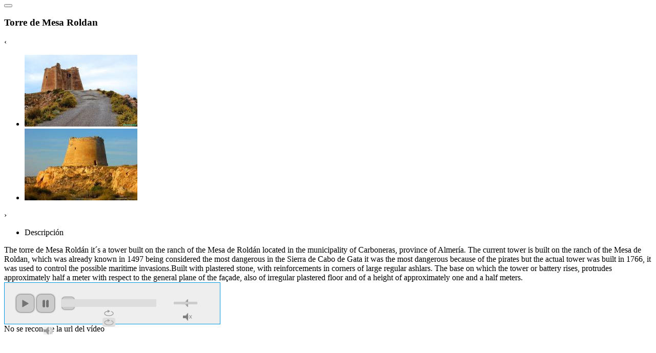

--- FILE ---
content_type: text/html; charset=UTF-8
request_url: http://www.eduloc.net/%26amp;/punt/77602/preview
body_size: 1930
content:
<link type="text/css" href="/js/jplayer/blue.monday/jplayer.blue.monday.css" rel="stylesheet" />
<script type="text/javascript" src="/js/jcarousel/jcarousel.responsive.js"></script>
<script type="text/javascript" src="/js/jplayer/jquery.jplayer.min.js"></script>
<div class="preview-container objMovible" ordre="parent">
    <button class="tancar" title="Cerrar"></button>
  <h3>Torre de Mesa Roldan</h3>
      
    <div class="jcarousel-wrapper">
        <div class="jcarousel-control-prev"><span>&lsaquo;</span></div>
      <div class="jcarousel">
        <ul>
                      <li><a href="/uploads/imagesGaleria/681962050963.jpeg" target="_blank"><img src="/media/cache/thumb220x140/uploads/imagesGaleria/681962050963.jpeg" alt="Image 1"></a></li>
                      <li><a href="/uploads/imagesGaleria/713795855641.jpeg" target="_blank"><img src="/media/cache/thumb220x140/uploads/imagesGaleria/713795855641.jpeg" alt="Image 1"></a></li>
                  </ul>
      </div>
      
        <div class="jcarousel-control-next"><span>&rsaquo;</span></div>
         </div>
    <div class="second-half">

    <ul class="parts">
            <li class="info active">Descripción</li>
                                  </ul>
    <div class="info-tab content-tab no-actions">
      The torre de Mesa Roldán it´s a tower built on the ranch of the Mesa de Roldán
  located in the municipality of Carboneras, province of Almería. The current tower is built on the ranch of the Mesa de Roldan, which was already known in 1497 being considered the most dangerous in the Sierra de Cabo de Gata it was the most dangerous because of the pirates but the actual tower was built in 1766, it was used to control the possible maritime invasions.Built with plastered stone, with reinforcements in corners of large regular ashlars. The base on which the tower or battery rises, protrudes approximately half a meter with respect to the general plane of the façade, also of irregular plastered floor and of a height of approximately one and a half meters.
    </div>
    <div class="audio-tab content-tab no-actions">
        <div id="jquery_jplayer_1" class="jp-jplayer"></div>
		<div id="jp_container_1" class="jp-audio">
			<div class="jp-type-single">
				<div class="jp-gui jp-interface">
					<ul class="jp-controls">
						<li><a href="javascript:;" class="jp-play" tabindex="1">play</a></li>
						<li><a href="javascript:;" class="jp-pause" tabindex="1">pause</a></li>
						<li><a href="javascript:;" class="jp-stop" tabindex="1">stop</a></li>
						<li><a href="javascript:;" class="jp-mute" tabindex="1" title="mute">mute</a></li>
						<li><a href="javascript:;" class="jp-unmute" tabindex="1" title="unmute">unmute</a></li>
						<li><a href="javascript:;" class="jp-volume-max" tabindex="1" title="max volume">max volume</a></li>
					</ul>
					<div class="jp-progress">
						<div class="jp-seek-bar">
							<div class="jp-play-bar"></div>
						</div>
					</div>
					<div class="jp-volume-bar">
						<div class="jp-volume-bar-value"></div>
					</div>
					<div class="jp-time-holder">
						<div class="jp-current-time"></div>
						<div class="jp-duration"></div>

						<ul class="jp-toggles">
							<li><a href="javascript:;" class="jp-repeat" tabindex="1" title="repeat">repeat</a></li>
							<li><a href="javascript:;" class="jp-repeat-off" tabindex="1" title="repeat off">repeat off</a></li>
						</ul>
					</div>
				</div>
				<div class="jp-title">
					<ul>
											</ul>
				</div>
				<div class="jp-no-solution">
					<span>Update Required</span>
					To play the media you will need to either update your browser to a recent version or update your <a href="http://get.adobe.com/flashplayer/" target="_blank">Flash plugin</a>.
				</div>
			</div>
		</div>
    </div>
    <div class="video-tab content-tab no-actions">
                                    <div class="error">No se reconoce la url del vídeo</div>
                                    
    </div>
      
    <div class="url-tab content-tab no-actions">
                                    <a style="color:#999999;" target="_blank" href="http://"></a>
                                    
    </div>
     
	</div>
	
</div>

<script type="text/javascript">
    $(document).ready(function(){
        resize2();
    $('.parts li').each(function(){
        if ($(this).hasClass('active')){
            if ($(this).hasClass('audio')){
                $('.audio-tab').show();
            }
            else if ($(this).hasClass('video')){
                $('.video-tab').css('display','block');
            }
            else if ($(this).hasClass('url')){
                $('.url-tab').css('display','table');
            }
        }
    });
    });
    //$('.video-tab').hide();
    //$('.audio-tab').hide();
       
    $('.parts .video').click(function(){
        $('.parts li').each(function(){
            $(this).removeClass('active');
        });   
        $('.video-tab').show();
        $('.audio-tab').hide();
        $('.info-tab').hide();
        $('.url-tab').hide();
        $('.parts .video').addClass('active');    
    });
    
    $('.parts .audio').click(function(){
        $('.parts li').each(function(){
            $(this).removeClass('active');
        });
        $('.audio-tab').show();
        $('.video-tab').hide();
        $('.info-tab').hide();
        $('.url-tab').hide();
        $('.parts .audio').addClass('active');
    });
    
    $('.parts .info').click(function(){
        $('.parts li').each(function(){
            $(this).removeClass('active');
        });
        $('.video-tab').hide();
        $('.audio-tab').hide();
        $('.info-tab').show();
        $('.url-tab').hide();
        $('.parts .info').addClass('active'); 
    });
    
    $('.parts .url').click(function(){
        $('.parts li').each(function(){
            $(this).removeClass('active');
        });
        $('.video-tab').hide();
        $('.audio-tab').hide();
        $('.info-tab').hide();
        $('.url-tab').css('display','table');
        $('.parts .url').addClass('active'); 
    });
    
    $('.tancar').click(function(){
        $('.float').hide(); 
    });
    
    
</script>
                        
